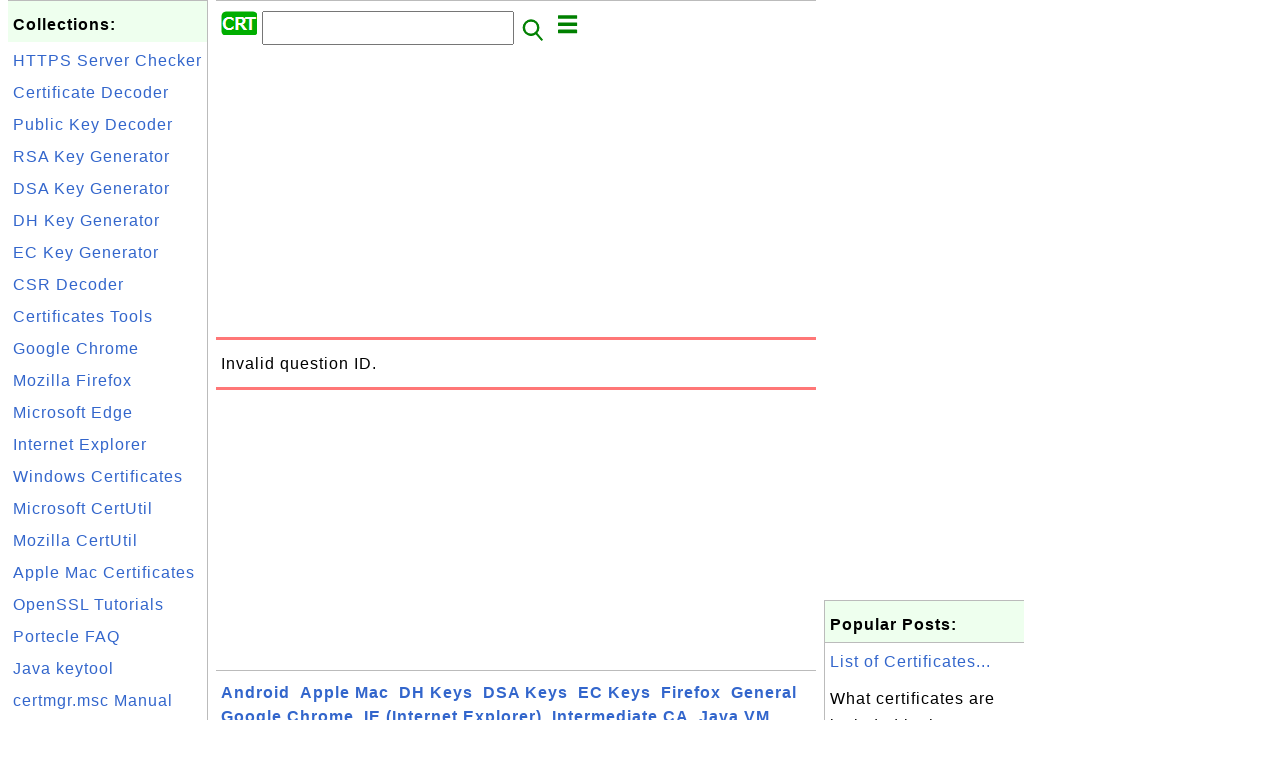

--- FILE ---
content_type: text/html; charset=UTF-8
request_url: http://certificate.fyicenter.com/13778_EC_256-Bit_Public_Key-C3C4A4580563D78306BA968DDCB28F32F6BBB741.html
body_size: 3883
content:
<html><head>
<meta http-equiv="Content-Type" content="text/html; charset=utf-8"/>
<meta http-equiv="X-UA-Compatible" content="IE=edge"/>
<meta name="description" content=""/> 
<meta name="keywords" content=", Certificate, Security"/>
<meta name="viewport" content="width=device-width,initial-scale=1.0,maximum-scale=1.0,user-scalable=0"/>
<meta name="format-detection" content="telephone=no"/>
<meta name="apple-mobile-web-app-capable" content="yes"/>
<meta name="apple-mobile-web-app-status-bar-style" content="black"/>
<meta property="og:type" content="article"/>
<meta property="og:title" content="Missing ID"/>
<meta property="og:description" content=""/>
<meta property="og:image" content="https://certificate.fyicenter.com/_logo.png"/>
<link rel="stylesheet" type="text/css" href="_style.css"/>
<title>Missing ID</title>
<script>
function getCommList(id,op) {
   var req;
   if (window.XMLHttpRequest) {
      req = new XMLHttpRequest();
      req.onreadystatechange = function() {
         if (req.readyState==4 && req.status==200) {
            document.getElementById("getCommList").innerHTML=req.responseText;
         }
      }
      req.open("POST","getCommList.php?ID="+id+"&P="+op,true);
      req.setRequestHeader("Content-type","application/x-www-form-urlencoded");
      req.send("ID="+id+"&P="+op);
   }
}

function getCommForm(id,op) {
   var req;
   var str = "";
   if (op==1) str = "Submit=Submit";
   else str = "ID="+id;
   if (window.XMLHttpRequest) {
      req = new XMLHttpRequest();
      req.onreadystatechange = function() {
         if (req.readyState==4 && req.status==200) {
            getCommList(id,0);
            document.getElementById("getCommForm").innerHTML=req.responseText;
         }
      }
      req.open("POST","getCommForm.php",false);
      req.setRequestHeader("Content-type","application/x-www-form-urlencoded");
      if (frm=document.getElementById('commForm')) {
         var i;
         for (i=0; i<frm.length; i++) {
            str += '&'+frm.elements[i].name+"="+encodeURIComponent(frm.elements[i].value);
         }
      }  
      req.send(str);
   }
}

function topSwitch() {
    var y = document.getElementById("tagsTop");
    if (y.className === "r2") {
        y.className = "none";
    } else {
        y.className = "r2";
    }

    y = document.getElementById("menuTop");
    if (y.className === "r2") {
        y.className = "none";
    } else {
        y.className = "r2";
    }
}
function toggleList(toggle,list) {
  checkboxes = document.getElementsByName(list);
  for(var i=0, n=checkboxes.length;i<n;i++) {
    checkboxes[i].checked = toggle.checked;
  }
}
</script>
<script async src="//pagead2.googlesyndication.com/pagead/js/adsbygoogle.js"></script>
<script>
  (adsbygoogle = window.adsbygoogle || []).push({
    google_ad_client: "ca-pub-4844318048770734",
    enable_page_level_ads: true
  });
</script>
</head>
<body>
<div class="c1" id="left">
<div class="r2" id="links">
<p class="head">Collections:</p>
<p class=link><a href="2246_FYIcenter_HTTPS_Server_Certificate_Checker.html">HTTPS Server Checker</a></p>
<p class=link><a href="1952_FYIcenter_X.509_Certificate_Decoder_and_Viewer.html">Certificate Decoder</a></p>
<p class=link><a href="2145_FYIcenter_Public_Private_Key_Decoder_and_Viewer.html">Public Key Decoder</a></p>
<p class=link><a href="2147_FYIcenter_RSA_Private_Key_Generator.html">RSA Key Generator</a></p>
<p class=link><a href="2249_FYIcenter_DSA_Private_Key_Generator.html">DSA Key Generator</a></p>
<p class=link><a href="3897_FYIcenter_DH_Private_Key_Generator.html">DH Key Generator</a></p>
<p class=link><a href="3898_FYIcenter_EC_Private_Key_Generator.html">EC Key Generator</a></p>
<p class=link><a href="1953_FYIcenter_CSR_Decoder_and_Viewer.html">CSR Decoder</a></p>
<p class=link><a href="2244_Certificates_Tools.html">Certificates Tools</a></p>
<p class=link><a href="1870_Google_Chrome_Certificates_Tutorials.html">Google Chrome</a></p>
<p class=link><a href="1836_Firefox_Certificates_Tutorials.html">Mozilla Firefox</a></p>
<p class=link><a href="12678_Microsoft_Edge_Certificates_Tutorials.html">Microsoft Edge</a></p>
<p class=link><a href="1866_Internet_Explorer_(IE)_Certificates_Tutorials.html">Internet Explorer</a></p>
<p class=link><a href="1945_Windows_Certificates_Tutorials.html">Windows Certificates</a></p>
<p class=link><a href="1660_Microsoft_certutil_-Certificate_Management_Tool.html">Microsoft CertUtil</a></p>
<p class=link><a href="676_Mozilla_certutil_-Certificate_Management_Tool.html">Mozilla CertUtil</a></p>
<p class=link><a href="12689_Apple_Mac_Certificates_Tutorials.html">Apple Mac Certificates</a></p>
<p class=link><a href="1964_OpenSSL_Tutorials.html">OpenSSL Tutorials</a></p>
<p class=link><a href="1744_Portecle_Certificate_Tool-Frequently_Asked_Questions.html">Portecle FAQ</a></p>
<p class=link><a href="135_Java_Keytool_Certificate_Management_Tool.html">Java keytool</a></p>
<p class=link><a href="1877_Certificate_Manager_certmgr.msc_Manual.html">certmgr.msc Manual</a></p>
<p class=link><a href="1845_Revoked_Certificates-Disabled_Permanently.html">Revoked Certificates</a></p>
</div>

<div class="r2" id="links">
<p class="head">Other Resources:</p>
<p class=link><a href="https://sqa.fyicenter.com">Software QA Resources</a></p>
<p class=link><a href="https://dev.fyicenter.com">Developer Resources</a></p>
<p class=link><a href="https://dba.fyicenter.com">DBA Resources</a></p>
<p class=link><a href="https://windows.fyicenter.com">Windows Tutorials</a></p>
<p class=link><a href="https://jar.fyicenter.com">Java JAR Files</a></p>
<p class=link><a href="https://dll.fyicenter.com">DLL Files</a></p>
<p class=link><a href="https://file.fyicenter.com">File Extensions</a></p>
<p class=link><a href="https://certificate.fyicenter.com">Security Certificates</a></p>
<p class=link><a href="https://regex.fyicenter.com">Regular Expression</a></p>
<p class=link><a href="https://link.fyicenter.com">Link Directories</a></p>
<p class=link><a href="https://interview.fyicenter.com">Interview Q &amp; A</a></p>
<p class=link><a href="https://biotech.fyicenter.com">Biotech Resources</a></p>
<p class=link><a href="https://phone.fyicenter.com">Cell Phone Resources</a></p>
<p class=link><a href="https://travel.fyicenter.com">Travel Resources</a></p>
<p class=link><a href="https://faq.fyicenter.com">Frequently Asked Questions</a></p>
<p class=link><a href="https://www.fyicenter.com">FYIcenter Forum</a></p>
</div><script async src="https://pagead2.googlesyndication.com/pagead/js/adsbygoogle.js"></script>
<!-- Certificate Vertical -->
<ins class="adsbygoogle"
     style="display:block"
     data-ad-client="ca-pub-4844318048770734"
     data-ad-slot="3890821628"
     data-ad-format="auto"
     data-full-width-responsive="true"></ins>
<script>
     (adsbygoogle = window.adsbygoogle || []).push({});
</script></div>
<div class="c1" id="center">
<div class="r2" id="header"><form action=index.php method=get><p class="tool"><a href=/index.php><img class=menu src=/_logo.png /></a>&nbsp;<input type=text size=25 maxlength=64 name=Q value="" /><input type=image src=/_search.png border=0 alt=Submit />&nbsp;<a href="javascript:void(0);" onclick="topSwitch()"><img class=menu src=/_menu.png></a></p></form></div><div class="none" id="tagsTop"><p class="menu"><span class=link><a href="/index.php?K=29">Android</a></span> <span class=link><a href="/index.php?K=31">Apple Mac</a></span> <span class=link><a href="/index.php?K=27">DH Keys</a></span> <span class=link><a href="/index.php?K=26">DSA Keys</a></span> <span class=link><a href="/index.php?K=28">EC Keys</a></span> <span class=link><a href="/index.php?K=15">Firefox</a></span> <span class=link><a href="/index.php?K=1">General</a></span> <span class=link><a href="/index.php?K=20">Google Chrome</a></span> <span class=link><a href="/index.php?K=16">IE (Internet Explorer)</a></span> <span class=link><a href="/index.php?K=13">Intermediate CA</a></span> <span class=link><a href="/index.php?K=11">Java VM</a></span> <span class=link><a href="/index.php?K=10">JDK Keytool</a></span> <span class=link><a href="/index.php?K=19">Microsoft CertUtil</a></span> <span class=link><a href="/index.php?K=30">Microsoft Edge</a></span> <span class=link><a href="/index.php?K=18">Mozilla CertUtil</a></span> <span class=link><a href="/index.php?K=12">OpenSSL</a></span> <span class=link><a href="/index.php?K=22">Other</a></span> <span class=link><a href="/index.php?K=21">Portecle</a></span> <span class=link><a href="/index.php?K=14">Publishers</a></span> <span class=link><a href="/index.php?K=23">Revoked Certificates</a></span> <span class=link><a href="/index.php?K=7">Root CA</a></span> <span class=link><a href="/index.php?K=25">RSA Keys</a></span> <span class=link><a href="/index.php?K=24">Tools</a></span> <span class=link><a href="/index.php?K=9">Tutorial</a></span> <span class=link><a href="/index.php?K=8">What Is</a></span> <span class=link><a href="/index.php?K=17">Windows</a></span> </p></div><div class="none" id="menuTop"><p class="menu"><span class=link><a href=index.php>Home</a></span> <span class=link><a href=index.php?S=rank>Hot</a></span> <span class=link><a href=1_Internet_Security_Certificate_Information_Center.html>About</a></span> <span class=link><a href=3268_certificate_FYIcenter_com_Links.html>Collections</a></span> <span class=link><a href=list.php>Index</a></span> <span class=link><a href=rss_xml.php>RSS</a></span> <span class=link><a href=atom_xml.php>Atom</a></span> <span class=link><a href=submit.php>Ask</a></span> </p><hr/><p class="menu"><span class=link><a href="http://sqa.fyicenter.com">Tester</a></span> <span class=link><a href="http://dev.fyicenter.com">Developer</a></span> <span class=link><a href="http://dba.fyicenter.com">DBA</a></span> <span class=link><a href="http://windows.fyicenter.com">Windows</a></span> <span class=link><a href="http://jar.fyicenter.com">JAR</a></span> <span class=link><a href="http://dll.fyicenter.com">DLL</a></span> <span class=link><a href="http://file.fyicenter.com">Files</a></span> <span class=link><a href="http://certificate.fyicenter.com">Certificates</a></span> <span class=link><a href="http://regex.fyicenter.com">RegEx</a></span> <span class=link><a href="http://link.fyicenter.com">Links</a></span> <span class=link><a href="http://interview.fyicenter.com">Q&amp;A</a></span> <span class=link><a href="http://biotech.fyicenter.com">Biotech</a></span> <span class=link><a href="http://phone.fyicenter.com">Phones</a></span> <span class=link><a href="http://travel.fyicenter.com">Travel</a></span> <span class=link><a href="http://faq.fyicenter.com">FAQ</a></span> <span class=link><a href="http://www.fyicenter.com">Forum</a></span> </p></div><script async src="https://pagead2.googlesyndication.com/pagead/js/adsbygoogle.js"></script>
<!-- Certificate Horizontal -->
<ins class="adsbygoogle"
     style="display:block"
     data-ad-client="ca-pub-4844318048770734"
     data-ad-slot="3499105230"
     data-ad-format="auto"
     data-full-width-responsive="true"></ins>
<script>
     (adsbygoogle = window.adsbygoogle || []).push({});
</script><div class=r2 id=error><p class=text>Invalid question ID.</p></div><script async src="https://pagead2.googlesyndication.com/pagead/js/adsbygoogle.js"></script>
<!-- Certificate Horizontal -->
<ins class="adsbygoogle"
     style="display:block"
     data-ad-client="ca-pub-4844318048770734"
     data-ad-slot="3499105230"
     data-ad-format="auto"
     data-full-width-responsive="true"></ins>
<script>
     (adsbygoogle = window.adsbygoogle || []).push({});
</script><div class="r2" id="tags"><p class="menu"><span class=link><a href="/index.php?K=29">Android</a></span> <span class=link><a href="/index.php?K=31">Apple Mac</a></span> <span class=link><a href="/index.php?K=27">DH Keys</a></span> <span class=link><a href="/index.php?K=26">DSA Keys</a></span> <span class=link><a href="/index.php?K=28">EC Keys</a></span> <span class=link><a href="/index.php?K=15">Firefox</a></span> <span class=link><a href="/index.php?K=1">General</a></span> <span class=link><a href="/index.php?K=20">Google Chrome</a></span> <span class=link><a href="/index.php?K=16">IE (Internet Explorer)</a></span> <span class=link><a href="/index.php?K=13">Intermediate CA</a></span> <span class=link><a href="/index.php?K=11">Java VM</a></span> <span class=link><a href="/index.php?K=10">JDK Keytool</a></span> <span class=link><a href="/index.php?K=19">Microsoft CertUtil</a></span> <span class=link><a href="/index.php?K=30">Microsoft Edge</a></span> <span class=link><a href="/index.php?K=18">Mozilla CertUtil</a></span> <span class=link><a href="/index.php?K=12">OpenSSL</a></span> <span class=link><a href="/index.php?K=22">Other</a></span> <span class=link><a href="/index.php?K=21">Portecle</a></span> <span class=link><a href="/index.php?K=14">Publishers</a></span> <span class=link><a href="/index.php?K=23">Revoked Certificates</a></span> <span class=link><a href="/index.php?K=7">Root CA</a></span> <span class=link><a href="/index.php?K=25">RSA Keys</a></span> <span class=link><a href="/index.php?K=24">Tools</a></span> <span class=link><a href="/index.php?K=9">Tutorial</a></span> <span class=link><a href="/index.php?K=8">What Is</a></span> <span class=link><a href="/index.php?K=17">Windows</a></span> </p></div><div class="r2" id="menu"><p class="menu"><span class=link><a href=index.php>Home</a></span> <span class=link><a href=index.php?S=rank>Hot</a></span> <span class=link><a href=1_Internet_Security_Certificate_Information_Center.html>About</a></span> <span class=link><a href=3268_certificate_FYIcenter_com_Links.html>Collections</a></span> <span class=link><a href=list.php>Index</a></span> <span class=link><a href=rss_xml.php>RSS</a></span> <span class=link><a href=atom_xml.php>Atom</a></span> <span class=link><a href=submit.php>Ask</a></span> </p><hr/><p class="menu"><span class=link><a href="http://sqa.fyicenter.com">Tester</a></span> <span class=link><a href="http://dev.fyicenter.com">Developer</a></span> <span class=link><a href="http://dba.fyicenter.com">DBA</a></span> <span class=link><a href="http://windows.fyicenter.com">Windows</a></span> <span class=link><a href="http://jar.fyicenter.com">JAR</a></span> <span class=link><a href="http://dll.fyicenter.com">DLL</a></span> <span class=link><a href="http://file.fyicenter.com">Files</a></span> <span class=link><a href="http://certificate.fyicenter.com">Certificates</a></span> <span class=link><a href="http://regex.fyicenter.com">RegEx</a></span> <span class=link><a href="http://link.fyicenter.com">Links</a></span> <span class=link><a href="http://interview.fyicenter.com">Q&amp;A</a></span> <span class=link><a href="http://biotech.fyicenter.com">Biotech</a></span> <span class=link><a href="http://phone.fyicenter.com">Phones</a></span> <span class=link><a href="http://travel.fyicenter.com">Travel</a></span> <span class=link><a href="http://faq.fyicenter.com">FAQ</a></span> <span class=link><a href="http://www.fyicenter.com">Forum</a></span> </p></div><div class="r2" id="footer"><p class=foot>Copyright &#169; 2025 FYIcenter.com</p><p class=foot>All rights in the contents of this web site are reserved by the individual author. fyicenter.com does not guarantee the truthfulness, accuracy, or reliability of any contents.</p></div></div>
<div class="c1" id="right">
<script async src="https://pagead2.googlesyndication.com/pagead/js/adsbygoogle.js"></script>
<!-- Certificate Vertical -->
<ins class="adsbygoogle"
     style="display:block"
     data-ad-client="ca-pub-4844318048770734"
     data-ad-slot="3890821628"
     data-ad-format="auto"
     data-full-width-responsive="true"></ins>
<script>
     (adsbygoogle = window.adsbygoogle || []).push({});
</script><div class=r2 id=hot><p class="head">Popular Posts:</p></div><div class=r2 id=hot><p class=link><a href='10964_List_of_Certificates_in_OpenJDK_11_Trusted_Keystore.html'>List of Certificates...</a></p><p class=text>What certificates are included in the OpenJDK 11 default trusted certificate keystore file: "cacerts... </p></div><div class=r2 id=hot><p class=link><a href='614_GlobalSign_Domain_Validation_CA-G2_GlobalSign_nv-sa_BE.html'>GlobalSign Domain Va...</a></p><p class=text>Certificate summary - Owner: GlobalSign Domain Validation CA - G2, GlobalSign nv-sa, BE Issuer: Glob... </p></div><div class=r2 id=hot><p class=link><a href='1319_us1_list-manage_com_The_Rocket_Science_Group_LLC_L%3DAtlan_.html'>*.us1.list-manage.co...</a></p><p class=text>Certificate summary - Owner: *.us1.list-manage.com, "The Rocket Science Group, LLC", L=Atlanta, ST=G... </p></div><div class=r2 id=hot><p class=link><a href='1741_Certification_Authority_of_WoSign_Certificate-E166CF0ED1F1B34BB7062014FE8712D5F6FEFB3E.html'>Certification Author...</a></p><p class=text>Certificate Summary: Subject: Certification Authority of WoSign Issuer: StartCom Certification Autho... </p></div><div class=r2 id=hot><p class=link><a href='642_github_com_GitHub_Inc_L%3DSan_Francisco_ST%3DCalifornia_US.html'>*.github.com, GitHub...</a></p><p class=text>Certificate summary - Owner: *.github.com, "GitHub, Inc.", L=San Francisco, ST=California, US Issuer... </p></div></div>
</body></html>


--- FILE ---
content_type: text/html; charset=utf-8
request_url: https://www.google.com/recaptcha/api2/aframe
body_size: 268
content:
<!DOCTYPE HTML><html><head><meta http-equiv="content-type" content="text/html; charset=UTF-8"></head><body><script nonce="-L-fcy4jAZyv098CCgg7KQ">/** Anti-fraud and anti-abuse applications only. See google.com/recaptcha */ try{var clients={'sodar':'https://pagead2.googlesyndication.com/pagead/sodar?'};window.addEventListener("message",function(a){try{if(a.source===window.parent){var b=JSON.parse(a.data);var c=clients[b['id']];if(c){var d=document.createElement('img');d.src=c+b['params']+'&rc='+(localStorage.getItem("rc::a")?sessionStorage.getItem("rc::b"):"");window.document.body.appendChild(d);sessionStorage.setItem("rc::e",parseInt(sessionStorage.getItem("rc::e")||0)+1);localStorage.setItem("rc::h",'1765084334724');}}}catch(b){}});window.parent.postMessage("_grecaptcha_ready", "*");}catch(b){}</script></body></html>